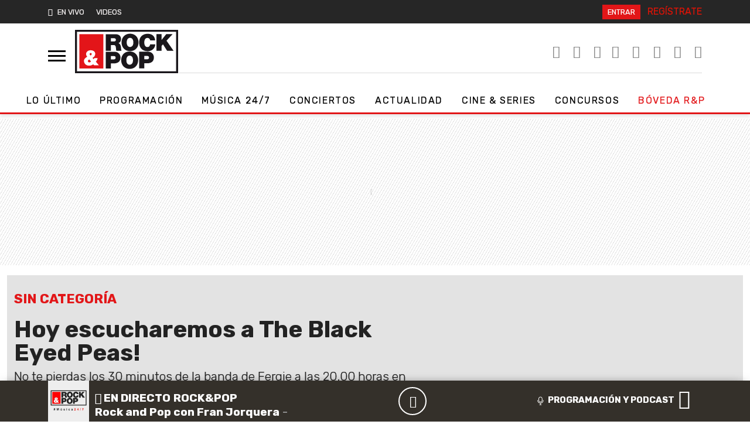

--- FILE ---
content_type: application/x-javascript;charset=utf-8
request_url: https://smetrics.rockandpop.cl/id?d_visid_ver=5.4.0&d_fieldgroup=A&mcorgid=2387401053DB208C0A490D4C%40AdobeOrg&mid=65512160610439524005009332099558390121&ts=1769613121591
body_size: -40
content:
{"mid":"65512160610439524005009332099558390121"}